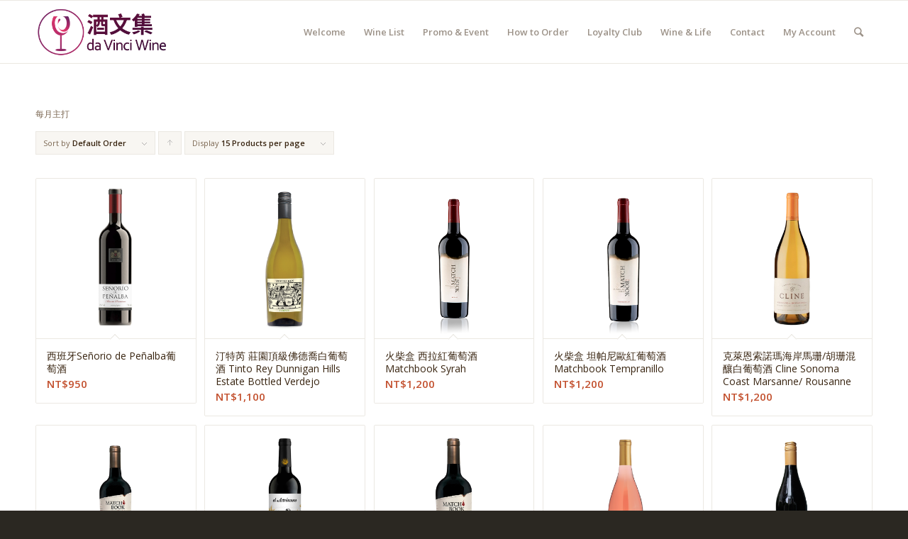

--- FILE ---
content_type: text/html; charset=UTF-8
request_url: http://davincwine.com/product-category/promo-of-month/
body_size: 11747
content:
<!DOCTYPE html>
<html lang="zh-TW" class="html_stretched responsive av-preloader-disabled av-default-lightbox  html_header_top html_logo_left html_main_nav_header html_menu_right html_slim html_header_sticky html_header_shrinking html_mobile_menu_phone html_header_searchicon html_content_align_center html_header_unstick_top_disabled html_header_stretch_disabled html_av-submenu-hidden html_av-submenu-display-click html_av-overlay-side html_av-overlay-side-classic html_av-submenu-noclone html_entry_id_2765 av-no-preview html_text_menu_active ">
<head>
<meta charset="UTF-8" />
<meta name="robots" content="noindex, follow" />


<!-- mobile setting -->
<meta name="viewport" content="width=device-width, initial-scale=1, maximum-scale=1">

<!-- Scripts/CSS and wp_head hook -->
<title>Promo of month | 酒文集-</title>

<!-- All in One SEO Pack 2.4.5.1 by Michael Torbert of Semper Fi Web Design[781,815] -->
<meta name="description"  content="每月主打" />

<meta name="keywords"  content="tinto,matchbook,tempranillo,tannat,verdejo,dunnigan hills,estate bottled,red blend" />

<link rel="canonical" href="http://davincwine.com/product-category/promo-of-month/" />
<!-- /all in one seo pack -->
<link rel='dns-prefetch' href='//s.w.org' />
<link rel="alternate" type="application/rss+xml" title="訂閱《酒文集-》&raquo; 資訊提供" href="http://davincwine.com/feed/" />
<link rel="alternate" type="application/rss+xml" title="訂閱《酒文集-》&raquo; 留言的資訊提供" href="http://davincwine.com/comments/feed/" />
<link rel="alternate" type="application/rss+xml" title="訂閱《酒文集-》&raquo; 分類〈Promo of month〉的資訊提供" href="http://davincwine.com/product-category/promo-of-month/feed/" />

<!-- google webfont font replacement -->
<link rel='stylesheet' id='avia-google-webfont' href='//fonts.googleapis.com/css?family=Open+Sans:400,600' type='text/css' media='all'/> 
		<script type="text/javascript">
			window._wpemojiSettings = {"baseUrl":"https:\/\/s.w.org\/images\/core\/emoji\/11\/72x72\/","ext":".png","svgUrl":"https:\/\/s.w.org\/images\/core\/emoji\/11\/svg\/","svgExt":".svg","source":{"concatemoji":"http:\/\/davincwine.com\/wp-includes\/js\/wp-emoji-release.min.js?ver=4.9.26"}};
			!function(e,a,t){var n,r,o,i=a.createElement("canvas"),p=i.getContext&&i.getContext("2d");function s(e,t){var a=String.fromCharCode;p.clearRect(0,0,i.width,i.height),p.fillText(a.apply(this,e),0,0);e=i.toDataURL();return p.clearRect(0,0,i.width,i.height),p.fillText(a.apply(this,t),0,0),e===i.toDataURL()}function c(e){var t=a.createElement("script");t.src=e,t.defer=t.type="text/javascript",a.getElementsByTagName("head")[0].appendChild(t)}for(o=Array("flag","emoji"),t.supports={everything:!0,everythingExceptFlag:!0},r=0;r<o.length;r++)t.supports[o[r]]=function(e){if(!p||!p.fillText)return!1;switch(p.textBaseline="top",p.font="600 32px Arial",e){case"flag":return s([55356,56826,55356,56819],[55356,56826,8203,55356,56819])?!1:!s([55356,57332,56128,56423,56128,56418,56128,56421,56128,56430,56128,56423,56128,56447],[55356,57332,8203,56128,56423,8203,56128,56418,8203,56128,56421,8203,56128,56430,8203,56128,56423,8203,56128,56447]);case"emoji":return!s([55358,56760,9792,65039],[55358,56760,8203,9792,65039])}return!1}(o[r]),t.supports.everything=t.supports.everything&&t.supports[o[r]],"flag"!==o[r]&&(t.supports.everythingExceptFlag=t.supports.everythingExceptFlag&&t.supports[o[r]]);t.supports.everythingExceptFlag=t.supports.everythingExceptFlag&&!t.supports.flag,t.DOMReady=!1,t.readyCallback=function(){t.DOMReady=!0},t.supports.everything||(n=function(){t.readyCallback()},a.addEventListener?(a.addEventListener("DOMContentLoaded",n,!1),e.addEventListener("load",n,!1)):(e.attachEvent("onload",n),a.attachEvent("onreadystatechange",function(){"complete"===a.readyState&&t.readyCallback()})),(n=t.source||{}).concatemoji?c(n.concatemoji):n.wpemoji&&n.twemoji&&(c(n.twemoji),c(n.wpemoji)))}(window,document,window._wpemojiSettings);
		</script>
		<style type="text/css">
img.wp-smiley,
img.emoji {
	display: inline !important;
	border: none !important;
	box-shadow: none !important;
	height: 1em !important;
	width: 1em !important;
	margin: 0 .07em !important;
	vertical-align: -0.1em !important;
	background: none !important;
	padding: 0 !important;
}
</style>
<link rel='stylesheet' id='avia-woocommerce-css-css'  href='http://davincwine.com/wp-content/themes/enfold/config-woocommerce/woocommerce-mod.css?ver=4.9.26' type='text/css' media='all' />
<link rel='stylesheet' id='mediaelement-css'  href='http://davincwine.com/wp-includes/js/mediaelement/mediaelementplayer-legacy.min.css?ver=4.2.6-78496d1' type='text/css' media='all' />
<link rel='stylesheet' id='wp-mediaelement-css'  href='http://davincwine.com/wp-includes/js/mediaelement/wp-mediaelement.min.css?ver=4.9.26' type='text/css' media='all' />
<link rel='stylesheet' id='avia-grid-css'  href='http://davincwine.com/wp-content/themes/enfold/css/grid.css?ver=4.2.2' type='text/css' media='all' />
<link rel='stylesheet' id='avia-base-css'  href='http://davincwine.com/wp-content/themes/enfold/css/base.css?ver=4.2.2' type='text/css' media='all' />
<link rel='stylesheet' id='avia-layout-css'  href='http://davincwine.com/wp-content/themes/enfold/css/layout.css?ver=4.2.2' type='text/css' media='all' />
<link rel='stylesheet' id='avia-scs-css'  href='http://davincwine.com/wp-content/themes/enfold/css/shortcodes.css?ver=4.2.2' type='text/css' media='all' />
<link rel='stylesheet' id='avia-popup-css-css'  href='http://davincwine.com/wp-content/themes/enfold/js/aviapopup/magnific-popup.css?ver=4.2.2' type='text/css' media='screen' />
<link rel='stylesheet' id='avia-print-css'  href='http://davincwine.com/wp-content/themes/enfold/css/print.css?ver=4.2.2' type='text/css' media='print' />
<link rel='stylesheet' id='avia-dynamic-css'  href='http://davincwine.com/wp-content/uploads/dynamic_avia/enfold.css?ver=6478c4f54bbb2' type='text/css' media='all' />
<link rel='stylesheet' id='avia-custom-css'  href='http://davincwine.com/wp-content/themes/enfold/css/custom.css?ver=4.2.2' type='text/css' media='all' />
<script type='text/javascript' src='http://davincwine.com/wp-includes/js/jquery/jquery.js?ver=1.12.4'></script>
<script type='text/javascript' src='http://davincwine.com/wp-includes/js/jquery/jquery-migrate.min.js?ver=1.4.1'></script>
<script type='text/javascript' src='http://davincwine.com/wp-content/themes/enfold/js/avia-compat.js?ver=4.2.2'></script>
<script type='text/javascript'>
var mejsL10n = {"language":"zh","strings":{"mejs.install-flash":"\u76ee\u524d\u4f7f\u7528\u7684\u700f\u89bd\u5668\u5c1a\u672a\u555f\u7528\u6216\u5b89\u88dd Flash Player\u3002\u8acb\u70ba\u700f\u89bd\u5668\u555f\u7528 Flash Player \u6216\u5f9e https:\/\/get.adobe.com\/flashplayer\/ \u4e0b\u8f09\u6700\u65b0\u7248\u672c\u3002","mejs.fullscreen-off":"\u95dc\u9589\u5168\u87a2\u5e55","mejs.fullscreen-on":"\u958b\u555f\u5168\u87a2\u5e55","mejs.download-video":"\u4e0b\u8f09\u8996\u8a0a","mejs.fullscreen":"\u5168\u87a2\u5e55","mejs.time-jump-forward":["\u5411\u524d 1 \u79d2","\u5411\u524d %1 \u79d2"],"mejs.loop":"\u958b\u555f\/\u95dc\u9589\u5faa\u74b0\u64ad\u653e","mejs.play":"\u64ad\u653e","mejs.pause":"\u66ab\u505c","mejs.close":"\u95dc\u9589","mejs.time-slider":"\u6642\u9593\u6ed1\u687f","mejs.time-help-text":"\u4f7f\u7528\u5411\u5de6\/\u5411\u53f3\u9375\u5012\u8f49\/\u5feb\u8f49 1 \u79d2\uff0c\u5411\u4e0a\/\u5411\u4e0b\u9375\u5012\u8f49\/\u5feb\u8f49 10 \u79d2\u3002","mejs.time-skip-back":["\u5012\u8f49 1 \u79d2","\u5012\u8f49 %1 \u79d2"],"mejs.captions-subtitles":"\u7121\u969c\u7919\u5b57\u5e55\/\u5c0d\u767d\u5b57\u5e55","mejs.captions-chapters":"\u7ae0\u7bc0","mejs.none":"\u7121","mejs.mute-toggle":"\u958b\u555f\/\u95dc\u9589\u975c\u97f3","mejs.volume-help-text":"\u4f7f\u7528\u5411\u4e0a\/\u5411\u4e0b\u9375\u4ee5\u63d0\u9ad8\u6216\u964d\u4f4e\u97f3\u91cf\u3002","mejs.unmute":"\u53d6\u6d88\u975c\u97f3","mejs.mute":"\u975c\u97f3","mejs.volume-slider":"\u97f3\u91cf\u6ed1\u687f","mejs.video-player":"\u8996\u8a0a\u64ad\u653e\u5668","mejs.audio-player":"\u97f3\u8a0a\u64ad\u653e\u5668","mejs.ad-skip":"\u7565\u904e\u5ee3\u544a","mejs.ad-skip-info":["\u5feb\u8f49 1 \u79d2","\u5feb\u8f49 %1 \u79d2"],"mejs.source-chooser":"\u4f86\u6e90\u9078\u64c7\u5668","mejs.stop":"\u505c\u6b62","mejs.speed-rate":"\u901f\u7387","mejs.live-broadcast":"\u76f4\u64ad","mejs.afrikaans":"\u5357\u975e\u8377\u862d\u6587","mejs.albanian":"\u963f\u723e\u5df4\u5c3c\u4e9e\u6587","mejs.arabic":"\u963f\u62c9\u4f2f\u6587","mejs.belarusian":"\u767d\u7f85\u65af\u6587","mejs.bulgarian":"\u4fdd\u52a0\u5229\u4e9e\u6587","mejs.catalan":"\u52a0\u6cf0\u7f85\u5c3c\u4e9e\u6587","mejs.chinese":"\u4e2d\u6587","mejs.chinese-simplified":"\u7c21\u9ad4\u4e2d\u6587","mejs.chinese-traditional":"\u7e41\u9ad4\u4e2d\u6587","mejs.croatian":"\u514b\u7f85\u57c3\u897f\u4e9e\u6587","mejs.czech":"\u6377\u514b\u6587","mejs.danish":"\u4e39\u9ea5\u6587","mejs.dutch":"\u8377\u862d\u6587","mejs.english":"\u82f1\u6587","mejs.estonian":"\u611b\u6c99\u5c3c\u4e9e\u6587","mejs.filipino":"\u83f2\u5f8b\u8cd3\u6587","mejs.finnish":"\u82ac\u862d\u6587","mejs.french":"\u6cd5\u6587","mejs.galician":"\u52a0\u91cc\u897f\u4e9e\u6587","mejs.german":"\u5fb7\u6587","mejs.greek":"\u5e0c\u81d8\u6587","mejs.haitian-creole":"\u6d77\u5730\u514b\u91cc\u5967\u6587","mejs.hebrew":"\u5e0c\u4f2f\u4f86\u6587","mejs.hindi":"\u5370\u5ea6\u6587","mejs.hungarian":"\u5308\u7259\u5229\u6587","mejs.icelandic":"\u51b0\u5cf6\u6587","mejs.indonesian":"\u5370\u5c3c\u6587","mejs.irish":"\u611b\u723e\u862d\u6587","mejs.italian":"\u7fa9\u5927\u5229\u6587","mejs.japanese":"\u65e5\u6587","mejs.korean":"\u97d3\u6587","mejs.latvian":"\u62c9\u812b\u7dad\u4e9e\u6587","mejs.lithuanian":"\u7acb\u9676\u5b9b\u6587","mejs.macedonian":"\u99ac\u5176\u9813\u6587","mejs.malay":"\u99ac\u4f86\u6587","mejs.maltese":"\u99ac\u723e\u4ed6\u6587","mejs.norwegian":"\u632a\u5a01\u6587","mejs.persian":"\u6ce2\u65af\u6587","mejs.polish":"\u6ce2\u862d\u6587","mejs.portuguese":"\u8461\u8404\u7259\u6587","mejs.romanian":"\u7f85\u99ac\u5c3c\u4e9e\u6587","mejs.russian":"\u4fc4\u6587","mejs.serbian":"\u585e\u723e\u7dad\u4e9e\u6587","mejs.slovak":"\u65af\u6d1b\u4f10\u514b\u6587","mejs.slovenian":"\u65af\u6d1b\u7dad\u5c3c\u4e9e\u6587","mejs.spanish":"\u897f\u73ed\u7259\u6587","mejs.swahili":"\u65af\u74e6\u5e0c\u91cc\u6587","mejs.swedish":"\u745e\u5178\u6587","mejs.tagalog":"\u5854\u52a0\u62c9\u65cf\u6587","mejs.thai":"\u6cf0\u6587","mejs.turkish":"\u571f\u8033\u5176\u6587","mejs.ukrainian":"\u70cf\u514b\u862d\u6587","mejs.vietnamese":"\u8d8a\u5357\u6587","mejs.welsh":"\u5a01\u723e\u65af\u6587","mejs.yiddish":"\u610f\u7b2c\u7dd2\u6587"}};
</script>
<script type='text/javascript' src='http://davincwine.com/wp-includes/js/mediaelement/mediaelement-and-player.min.js?ver=4.2.6-78496d1'></script>
<script type='text/javascript' src='http://davincwine.com/wp-includes/js/mediaelement/mediaelement-migrate.min.js?ver=4.9.26'></script>
<script type='text/javascript'>
/* <![CDATA[ */
var _wpmejsSettings = {"pluginPath":"\/wp-includes\/js\/mediaelement\/","classPrefix":"mejs-","stretching":"responsive"};
/* ]]> */
</script>
<link rel='https://api.w.org/' href='http://davincwine.com/wp-json/' />
<link rel="EditURI" type="application/rsd+xml" title="RSD" href="http://davincwine.com/xmlrpc.php?rsd" />
<link rel="wlwmanifest" type="application/wlwmanifest+xml" href="http://davincwine.com/wp-includes/wlwmanifest.xml" /> 
<meta name="generator" content="WordPress 4.9.26" />
<meta name="generator" content="WooCommerce 3.2.6" />
<link rel="profile" href="http://gmpg.org/xfn/11" />
<link rel="alternate" type="application/rss+xml" title="酒文集- RSS2 Feed" href="http://davincwine.com/feed/" />
<link rel="pingback" href="http://davincwine.com/xmlrpc.php" />
<!--[if lt IE 9]><script src="http://davincwine.com/wp-content/themes/enfold/js/html5shiv.js"></script><![endif]-->
<link rel="icon" href="http://davincwine.com/wp-content/uploads/2018/02/28308986_1722037717849088_1832505016_n.png" type="image/png">
	<noscript><style>.woocommerce-product-gallery{ opacity: 1 !important; }</style></noscript>
			<style type="text/css">.recentcomments a{display:inline !important;padding:0 !important;margin:0 !important;}</style>
		

<!--
Debugging Info for Theme support: 

Theme: Enfold
Version: 4.2.2
Installed: enfold
AviaFramework Version: 4.6
AviaBuilder Version: 0.9.5
ML:512-PU:48-PLA:6
WP:4.9.26
Updates: disabled
-->

<style type='text/css'>
@font-face {font-family: 'entypo-fontello'; font-weight: normal; font-style: normal;
src: url('http://davincwine.com/wp-content/themes/enfold/config-templatebuilder/avia-template-builder/assets/fonts/entypo-fontello.eot?v=3');
src: url('http://davincwine.com/wp-content/themes/enfold/config-templatebuilder/avia-template-builder/assets/fonts/entypo-fontello.eot?v=3#iefix') format('embedded-opentype'), 
url('http://davincwine.com/wp-content/themes/enfold/config-templatebuilder/avia-template-builder/assets/fonts/entypo-fontello.woff?v=3') format('woff'), 
url('http://davincwine.com/wp-content/themes/enfold/config-templatebuilder/avia-template-builder/assets/fonts/entypo-fontello.ttf?v=3') format('truetype'), 
url('http://davincwine.com/wp-content/themes/enfold/config-templatebuilder/avia-template-builder/assets/fonts/entypo-fontello.svg?v=3#entypo-fontello') format('svg');
} #top .avia-font-entypo-fontello, body .avia-font-entypo-fontello, html body [data-av_iconfont='entypo-fontello']:before{ font-family: 'entypo-fontello'; }
</style>
</head>




<body id="top" class="archive tax-product_cat term-promo-of-month term-78 stretched open_sans  woocommerce woocommerce-page" itemscope="itemscope" itemtype="https://schema.org/WebPage" >

	
	<div id='wrap_all'>

	
<header id='header' class='all_colors header_color light_bg_color  av_header_top av_logo_left av_main_nav_header av_menu_right av_slim av_header_sticky av_header_shrinking av_header_stretch_disabled av_mobile_menu_phone av_header_searchicon av_header_unstick_top_disabled av_bottom_nav_disabled  av_alternate_logo_active av_header_border_disabled'  role="banner" itemscope="itemscope" itemtype="https://schema.org/WPHeader" >

		<div  id='header_main' class='container_wrap container_wrap_logo'>
	
        <ul  class = 'menu-item cart_dropdown ' data-success='was added to the cart'><li class='cart_dropdown_first'><a class='cart_dropdown_link' href='http://davincwine.com/cart/'><span aria-hidden='true' data-av_icon='' data-av_iconfont='entypo-fontello'></span><span class='av-cart-counter'>0</span><span class='avia_hidden_link_text'>Shopping Cart</span></a><!--<span class='cart_subtotal'><span class="woocommerce-Price-amount amount"><span class="woocommerce-Price-currencySymbol">&#78;&#84;&#36;</span>0</span></span>--><div class='dropdown_widget dropdown_widget_cart'><div class='avia-arrow'></div><div class="widget_shopping_cart_content"></div></div></li></ul><div class='container av-logo-container'><div class='inner-container'><span class='logo'><a href='http://davincwine.com/'><img height='100' width='300' src='http://davincwine.com/wp-content/uploads/2021/09/logo_web.png' alt='酒文集-' /></a></span><nav class='main_menu' data-selectname='Select a page'  role="navigation" itemscope="itemscope" itemtype="https://schema.org/SiteNavigationElement" ><div class="avia-menu av-main-nav-wrap"><ul id="avia-menu" class="menu av-main-nav"><li id="menu-item-365" class="menu-item menu-item-type-post_type menu-item-object-page menu-item-home menu-item-top-level menu-item-top-level-1"><a href="http://davincwine.com/" itemprop="url"><span class="avia-bullet"></span><span class="avia-menu-text">Welcome</span><span class="avia-menu-fx"><span class="avia-arrow-wrap"><span class="avia-arrow"></span></span></span></a></li>
<li id="menu-item-558" class="menu-item menu-item-type-post_type menu-item-object-page menu-item-has-children menu-item-top-level menu-item-top-level-2"><a href="http://davincwine.com/winelist/" itemprop="url"><span class="avia-bullet"></span><span class="avia-menu-text">Wine List</span><span class="avia-menu-fx"><span class="avia-arrow-wrap"><span class="avia-arrow"></span></span></span></a>


<ul class="sub-menu">
	<li id="menu-item-428" class="menu-item menu-item-type-post_type menu-item-object-page"><a href="http://davincwine.com/redwine/" itemprop="url"><span class="avia-bullet"></span><span class="avia-menu-text">Red Wine</span></a></li>
	<li id="menu-item-465" class="menu-item menu-item-type-post_type menu-item-object-page"><a href="http://davincwine.com/white-wine/" itemprop="url"><span class="avia-bullet"></span><span class="avia-menu-text">White Wine</span></a></li>
	<li id="menu-item-1037" class="menu-item menu-item-type-post_type menu-item-object-page"><a href="http://davincwine.com/champagne/" itemprop="url"><span class="avia-bullet"></span><span class="avia-menu-text">Champagne &#038; Sparkling</span></a></li>
</ul>
</li>
<li id="menu-item-368" class="menu-item menu-item-type-post_type menu-item-object-page menu-item-top-level menu-item-top-level-3"><a href="http://davincwine.com/event/" itemprop="url"><span class="avia-bullet"></span><span class="avia-menu-text">Promo &#038; Event</span><span class="avia-menu-fx"><span class="avia-arrow-wrap"><span class="avia-arrow"></span></span></span></a></li>
<li id="menu-item-366" class="menu-item menu-item-type-post_type menu-item-object-page menu-item-top-level menu-item-top-level-4"><a href="http://davincwine.com/how/" itemprop="url"><span class="avia-bullet"></span><span class="avia-menu-text">How to Order</span><span class="avia-menu-fx"><span class="avia-arrow-wrap"><span class="avia-arrow"></span></span></span></a></li>
<li id="menu-item-2932" class="menu-item menu-item-type-post_type menu-item-object-page menu-item-top-level menu-item-top-level-5"><a href="http://davincwine.com/loyalty-club/" itemprop="url"><span class="avia-bullet"></span><span class="avia-menu-text">Loyalty Club</span><span class="avia-menu-fx"><span class="avia-arrow-wrap"><span class="avia-arrow"></span></span></span></a></li>
<li id="menu-item-833" class="menu-item menu-item-type-post_type menu-item-object-page menu-item-top-level menu-item-top-level-6"><a href="http://davincwine.com/wineandlife/" itemprop="url"><span class="avia-bullet"></span><span class="avia-menu-text">Wine &#038; Life</span><span class="avia-menu-fx"><span class="avia-arrow-wrap"><span class="avia-arrow"></span></span></span></a></li>
<li id="menu-item-361" class="menu-item menu-item-type-post_type menu-item-object-page menu-item-top-level menu-item-top-level-7"><a href="http://davincwine.com/contact/" itemprop="url"><span class="avia-bullet"></span><span class="avia-menu-text">Contact</span><span class="avia-menu-fx"><span class="avia-arrow-wrap"><span class="avia-arrow"></span></span></span></a></li>
<li id="menu-item-380" class="menu-item menu-item-type-post_type menu-item-object-page menu-item-top-level menu-item-top-level-8"><a href="http://davincwine.com/my-account/" itemprop="url"><span class="avia-bullet"></span><span class="avia-menu-text">My Account</span><span class="avia-menu-fx"><span class="avia-arrow-wrap"><span class="avia-arrow"></span></span></span></a></li>
<li id="menu-item-search" class="noMobile menu-item menu-item-search-dropdown menu-item-avia-special">
							<a href="?s=" data-avia-search-tooltip="

&lt;form action=&quot;http://davincwine.com/&quot; id=&quot;searchform&quot; method=&quot;get&quot; class=&quot;&quot;&gt;
	&lt;div&gt;
		&lt;input type=&quot;submit&quot; value=&quot;&quot; id=&quot;searchsubmit&quot; class=&quot;button avia-font-entypo-fontello&quot; /&gt;
		&lt;input type=&quot;text&quot; id=&quot;s&quot; name=&quot;s&quot; value=&quot;&quot; placeholder='Search' /&gt;
			&lt;/div&gt;
&lt;/form&gt;" aria-hidden='true' data-av_icon='' data-av_iconfont='entypo-fontello'><span class="avia_hidden_link_text">Search</span></a>
	        		   </li><li class="av-burger-menu-main menu-item-avia-special ">
	        			<a href="#">
							<span class="av-hamburger av-hamburger--spin av-js-hamburger">
					        <span class="av-hamburger-box">
						          <span class="av-hamburger-inner"></span>
						          <strong>Menu</strong>
					        </span>
							</span>
						</a>
	        		   </li></ul></div></nav></div> </div> 
		<!-- end container_wrap-->
		</div>
		
		<div class='header_bg'></div>

<!-- end header -->
</header>
		
	<div id='main' class='all_colors' data-scroll-offset='88'>

	
	<div class='container_wrap container_wrap_first main_color fullsize template-shop shop_columns_5'><div class='container'>
    <header class="woocommerce-products-header">

		
			<h1 class="woocommerce-products-header__title page-title">Promo of month</h1>

		
		
    </header>

		
			<main class='template-shop content av-content-full alpha units'  role="main" itemprop="mainContentOfPage" itemscope="itemscope" itemtype="https://schema.org/SomeProducts" ><div class='entry-content-wrapper'><div class="term-description"><p>每月主打</p>
</div><div class='product-sorting'>    <ul class='sort-param sort-param-order'>    	<li><span class='currently-selected'>Sort by <strong>Default Order</strong></span>    	<ul>    	<li class='current-param'><a href='?product_order=default' rel="nofollow">	<span class='avia-bullet'></span>Default Order</a></li>    	<li><a href='?product_order=title' rel="nofollow">	<span class='avia-bullet'></span>Name</a></li>    	<li><a href='?product_order=price' rel="nofollow">	<span class='avia-bullet'></span>Price</a></li>    	<li><a href='?product_order=date' rel="nofollow">	<span class='avia-bullet'></span>Date</a></li>    	<li><a href='?product_order=popularity' rel="nofollow">	<span class='avia-bullet'></span>Popularity</a></li>    	</ul>    	</li>    </ul>    <ul class='sort-param sort-param-sort'>    	<li>    		<a title='Click to order products descending' class='sort-param-desc' href='?product_sort=desc' rel="nofollow">Click to order products ascending</a>    	</li>    </ul>    <ul class='sort-param sort-param-count'>    	<li><span class='currently-selected'>Display <strong>15 Products per page</strong></span>    	<ul>    	<li class='current-param'>  <a href='?paged=1&product_count=15' rel="nofollow">		<span class='avia-bullet'></span>15 Products per page</a></li>    	<li><a href='?paged=1&product_count=30' rel="nofollow">	<span class='avia-bullet'></span>30 Products per page</a></li>    	<li><a href='?paged=1&product_count=45' rel="nofollow">	<span class='avia-bullet'></span>45 Products per page</a></li>    	</ul>    	</li>	</ul></div>
			<ul class="products">

				
				
					
					<li class="post-2765 product type-product status-publish has-post-thumbnail product_cat-promo-of-month product_cat-red-wine product_cat-spanish first instock shipping-taxable purchasable product-type-simple">
	<div class='inner_product main_color wrapped_style noLightbox  av-product-class-no_button'><a href="http://davincwine.com/product/%e8%a5%bf%e7%8f%ad%e7%89%99senorio-de-penalba%e8%91%a1%e8%90%84%e9%85%92/" class="woocommerce-LoopProduct-link woocommerce-loop-product__link"><div class='thumbnail_container'><img width="800" height="800" src="http://davincwine.com/wp-content/uploads/2021/02/Senorio-de-Penalba2.jpg" class="attachment-shop_catalog size-shop_catalog wp-post-image" alt="" srcset="http://davincwine.com/wp-content/uploads/2021/02/Senorio-de-Penalba2.jpg 800w, http://davincwine.com/wp-content/uploads/2021/02/Senorio-de-Penalba2-500x500.jpg 500w, http://davincwine.com/wp-content/uploads/2021/02/Senorio-de-Penalba2-768x768.jpg 768w, http://davincwine.com/wp-content/uploads/2021/02/Senorio-de-Penalba2-36x36.jpg 36w, http://davincwine.com/wp-content/uploads/2021/02/Senorio-de-Penalba2-180x180.jpg 180w, http://davincwine.com/wp-content/uploads/2021/02/Senorio-de-Penalba2-705x705.jpg 705w" sizes="(max-width: 800px) 100vw, 800px" /><span class='cart-loading'></span></div><div class='inner_product_header'><div class='avia-arrow'></div><div class='inner_product_header_table'><div class='inner_product_header_cell'><h2 class="woocommerce-loop-product__title">西班牙Señorio de Peñalba葡萄酒</h2>
	<span class="price"><span class="woocommerce-Price-amount amount"><span class="woocommerce-Price-currencySymbol">&#78;&#84;&#36;</span>950</span></span>
</div></div></div></a></div></li>

				
					
					<li class="post-1088 product type-product status-publish has-post-thumbnail product_cat-promo-of-month product_cat-verdejo  instock shipping-taxable purchasable product-type-simple">
	<div class='inner_product main_color wrapped_style noLightbox  av-product-class-no_button'><a href="http://davincwine.com/product/%e9%a0%82%e7%b4%9a%e6%8f%90%e8%ab%be%e8%8e%8a%e5%9c%92%e4%bd%9b%e5%be%b7%e5%96%ac%e7%b2%89%e7%b4%85%e8%91%a1%e8%90%84%e9%85%92/" class="woocommerce-LoopProduct-link woocommerce-loop-product__link"><div class='thumbnail_container'><img width="800" height="800" src="http://davincwine.com/wp-content/uploads/2018/06/verdejo800.jpg" class="attachment-shop_catalog size-shop_catalog wp-post-image" alt="" srcset="http://davincwine.com/wp-content/uploads/2018/06/verdejo800.jpg 800w, http://davincwine.com/wp-content/uploads/2018/06/verdejo800-500x500.jpg 500w, http://davincwine.com/wp-content/uploads/2018/06/verdejo800-768x768.jpg 768w, http://davincwine.com/wp-content/uploads/2018/06/verdejo800-36x36.jpg 36w, http://davincwine.com/wp-content/uploads/2018/06/verdejo800-180x180.jpg 180w, http://davincwine.com/wp-content/uploads/2018/06/verdejo800-705x705.jpg 705w" sizes="(max-width: 800px) 100vw, 800px" /><span class='cart-loading'></span></div><div class='inner_product_header'><div class='avia-arrow'></div><div class='inner_product_header_table'><div class='inner_product_header_cell'><h2 class="woocommerce-loop-product__title">汀特芮 莊園頂級佛德喬白葡萄酒 Tinto Rey Dunnigan Hills Estate Bottled Verdejo</h2>
	<span class="price"><span class="woocommerce-Price-amount amount"><span class="woocommerce-Price-currencySymbol">&#78;&#84;&#36;</span>1,100</span></span>
</div></div></div></a></div></li>

				
					
					<li class="post-1459 product type-product status-publish has-post-thumbnail product_cat-promo-of-month product_cat-match-book product_cat-petite-sirah  instock shipping-taxable purchasable product-type-simple">
	<div class='inner_product main_color wrapped_style noLightbox  av-product-class-no_button'><a href="http://davincwine.com/product/%e7%81%ab%e6%9f%b4%e7%9b%92-%e8%a5%bf%e6%8b%89%e7%b4%85%e8%91%a1%e8%90%84%e9%85%92/" class="woocommerce-LoopProduct-link woocommerce-loop-product__link"><div class='thumbnail_container'><img width="800" height="800" src="http://davincwine.com/wp-content/uploads/2018/10/WeChat-圖片_20190515093238.jpg" class="attachment-shop_catalog size-shop_catalog wp-post-image" alt="" srcset="http://davincwine.com/wp-content/uploads/2018/10/WeChat-圖片_20190515093238.jpg 800w, http://davincwine.com/wp-content/uploads/2018/10/WeChat-圖片_20190515093238-500x500.jpg 500w, http://davincwine.com/wp-content/uploads/2018/10/WeChat-圖片_20190515093238-768x768.jpg 768w, http://davincwine.com/wp-content/uploads/2018/10/WeChat-圖片_20190515093238-36x36.jpg 36w, http://davincwine.com/wp-content/uploads/2018/10/WeChat-圖片_20190515093238-180x180.jpg 180w, http://davincwine.com/wp-content/uploads/2018/10/WeChat-圖片_20190515093238-705x705.jpg 705w" sizes="(max-width: 800px) 100vw, 800px" /><span class='cart-loading'></span></div><div class='inner_product_header'><div class='avia-arrow'></div><div class='inner_product_header_table'><div class='inner_product_header_cell'><h2 class="woocommerce-loop-product__title">火柴盒 西拉紅葡萄酒 Matchbook Syrah</h2>
	<span class="price"><span class="woocommerce-Price-amount amount"><span class="woocommerce-Price-currencySymbol">&#78;&#84;&#36;</span>1,200</span></span>
</div></div></div></a></div></li>

				
					
					<li class="post-1961 product type-product status-publish has-post-thumbnail product_cat-promo-of-month product_cat-match-book product_cat-graciano product_cat-petit-verdot product_cat-tannat product_cat-tempranillo  instock shipping-taxable purchasable product-type-simple">
	<div class='inner_product main_color wrapped_style noLightbox  av-product-class-no_button'><a href="http://davincwine.com/product/%e7%81%ab%e6%9f%b4%e7%9b%92-%e5%9d%a6%e5%b8%95%e5%b0%bc%e6%ad%90%e7%b4%85%e8%91%a1%e8%90%84%e9%85%92-2/" class="woocommerce-LoopProduct-link woocommerce-loop-product__link"><div class='thumbnail_container'><img width="800" height="800" src="http://davincwine.com/wp-content/uploads/2019/05/WeChat-圖片_20190515093254.jpg" class="attachment-shop_catalog size-shop_catalog wp-post-image" alt="" srcset="http://davincwine.com/wp-content/uploads/2019/05/WeChat-圖片_20190515093254.jpg 800w, http://davincwine.com/wp-content/uploads/2019/05/WeChat-圖片_20190515093254-500x500.jpg 500w, http://davincwine.com/wp-content/uploads/2019/05/WeChat-圖片_20190515093254-768x768.jpg 768w, http://davincwine.com/wp-content/uploads/2019/05/WeChat-圖片_20190515093254-36x36.jpg 36w, http://davincwine.com/wp-content/uploads/2019/05/WeChat-圖片_20190515093254-180x180.jpg 180w, http://davincwine.com/wp-content/uploads/2019/05/WeChat-圖片_20190515093254-705x705.jpg 705w" sizes="(max-width: 800px) 100vw, 800px" /><span class='cart-loading'></span></div><div class='inner_product_header'><div class='avia-arrow'></div><div class='inner_product_header_table'><div class='inner_product_header_cell'><h2 class="woocommerce-loop-product__title">火柴盒 坦帕尼歐紅葡萄酒 Matchbook Tempranillo</h2>
	<span class="price"><span class="woocommerce-Price-amount amount"><span class="woocommerce-Price-currencySymbol">&#78;&#84;&#36;</span>1,200</span></span>
</div></div></div></a></div></li>

				
					
					<li class="post-631 product type-product status-publish has-post-thumbnail product_cat-marsanne-rousanne product_cat-promo-of-month product_cat-cline-family-cellars product_cat-white-wine last instock shipping-taxable purchasable product-type-simple">
	<div class='inner_product main_color wrapped_style noLightbox  av-product-class-no_button'><a href="http://davincwine.com/product/%e7%b4%a2%e8%ab%be%e7%91%aa%e6%b5%b7%e5%b2%b8%e9%a6%ac%e7%8f%8a-%e8%83%a1%e7%8f%8a%e6%b7%b7%e9%87%80%e7%99%bd%e8%91%a1%e8%90%84%e9%85%92-sonoma-coast-marsanne-rousanne/" class="woocommerce-LoopProduct-link woocommerce-loop-product__link"><div class='thumbnail_container'><img width="800" height="800" src="http://davincwine.com/wp-content/uploads/2018/02/Sonoma-Coast-Marsanne-Rousanne.jpg" class="attachment-shop_catalog size-shop_catalog wp-post-image" alt="" srcset="http://davincwine.com/wp-content/uploads/2018/02/Sonoma-Coast-Marsanne-Rousanne.jpg 800w, http://davincwine.com/wp-content/uploads/2018/02/Sonoma-Coast-Marsanne-Rousanne-500x500.jpg 500w, http://davincwine.com/wp-content/uploads/2018/02/Sonoma-Coast-Marsanne-Rousanne-768x768.jpg 768w, http://davincwine.com/wp-content/uploads/2018/02/Sonoma-Coast-Marsanne-Rousanne-36x36.jpg 36w, http://davincwine.com/wp-content/uploads/2018/02/Sonoma-Coast-Marsanne-Rousanne-180x180.jpg 180w, http://davincwine.com/wp-content/uploads/2018/02/Sonoma-Coast-Marsanne-Rousanne-705x705.jpg 705w" sizes="(max-width: 800px) 100vw, 800px" /><span class='cart-loading'></span></div><div class='inner_product_header'><div class='avia-arrow'></div><div class='inner_product_header_table'><div class='inner_product_header_cell'><h2 class="woocommerce-loop-product__title">克萊恩索諾瑪海岸馬珊/胡珊混釀白葡萄酒 Cline Sonoma Coast Marsanne/ Rousanne</h2>
	<span class="price"><span class="woocommerce-Price-amount amount"><span class="woocommerce-Price-currencySymbol">&#78;&#84;&#36;</span>1,200</span></span>
</div></div></div></a></div></li>

				
					
					<li class="post-1966 product type-product status-publish has-post-thumbnail product_cat-promo-of-month product_cat-match-book product_cat-petit-verdot product_cat-malbec first instock shipping-taxable purchasable product-type-simple">
	<div class='inner_product main_color wrapped_style noLightbox  av-product-class-no_button'><a href="http://davincwine.com/product/%e7%81%ab%e6%9f%b4%e7%9b%92-%e5%b0%8f%e7%b6%ad%e5%a4%9a%e7%b4%85%e8%91%a1%e8%90%84%e9%85%92/" class="woocommerce-LoopProduct-link woocommerce-loop-product__link"><div class='thumbnail_container'><img width="800" height="800" src="http://davincwine.com/wp-content/uploads/2019/05/WeChat-圖片_20190515093242.jpg" class="attachment-shop_catalog size-shop_catalog wp-post-image" alt="" srcset="http://davincwine.com/wp-content/uploads/2019/05/WeChat-圖片_20190515093242.jpg 800w, http://davincwine.com/wp-content/uploads/2019/05/WeChat-圖片_20190515093242-500x500.jpg 500w, http://davincwine.com/wp-content/uploads/2019/05/WeChat-圖片_20190515093242-768x768.jpg 768w, http://davincwine.com/wp-content/uploads/2019/05/WeChat-圖片_20190515093242-36x36.jpg 36w, http://davincwine.com/wp-content/uploads/2019/05/WeChat-圖片_20190515093242-180x180.jpg 180w, http://davincwine.com/wp-content/uploads/2019/05/WeChat-圖片_20190515093242-705x705.jpg 705w" sizes="(max-width: 800px) 100vw, 800px" /><span class='cart-loading'></span></div><div class='inner_product_header'><div class='avia-arrow'></div><div class='inner_product_header_table'><div class='inner_product_header_cell'><h2 class="woocommerce-loop-product__title">火柴盒 小維多紅葡萄酒 Matchbook Petit Verdot</h2>
	<span class="price"><span class="woocommerce-Price-amount amount"><span class="woocommerce-Price-currencySymbol">&#78;&#84;&#36;</span>1,200</span></span>
</div></div></div></a></div></li>

				
					
					<li class="post-769 product type-product status-publish has-post-thumbnail product_cat-promo-of-month product_cat-tempranillo  instock shipping-taxable purchasable product-type-simple">
	<div class='inner_product main_color wrapped_style noLightbox  av-product-class-no_button'><a href="http://davincwine.com/product/%e6%9c%88%e7%a5%9e%e8%b3%bd%e8%93%ae%e5%a8%9c-%e7%b4%85%e8%91%a1%e8%90%84%e9%85%92-el-astronomo/" class="woocommerce-LoopProduct-link woocommerce-loop-product__link"><div class='thumbnail_container'><img width="800" height="800" src="http://davincwine.com/wp-content/uploads/2018/02/月神賽蓮娜el-Astronomo-.jpg" class="attachment-shop_catalog size-shop_catalog wp-post-image" alt="" srcset="http://davincwine.com/wp-content/uploads/2018/02/月神賽蓮娜el-Astronomo-.jpg 800w, http://davincwine.com/wp-content/uploads/2018/02/月神賽蓮娜el-Astronomo--500x500.jpg 500w, http://davincwine.com/wp-content/uploads/2018/02/月神賽蓮娜el-Astronomo--768x768.jpg 768w, http://davincwine.com/wp-content/uploads/2018/02/月神賽蓮娜el-Astronomo--36x36.jpg 36w, http://davincwine.com/wp-content/uploads/2018/02/月神賽蓮娜el-Astronomo--180x180.jpg 180w, http://davincwine.com/wp-content/uploads/2018/02/月神賽蓮娜el-Astronomo--705x705.jpg 705w" sizes="(max-width: 800px) 100vw, 800px" /><span class='cart-loading'></span></div><div class='inner_product_header'><div class='avia-arrow'></div><div class='inner_product_header_table'><div class='inner_product_header_cell'><h2 class="woocommerce-loop-product__title">月神賽蓮娜 紅葡萄酒  el Astrónomo</h2>
	<span class="price"><span class="woocommerce-Price-amount amount"><span class="woocommerce-Price-currencySymbol">&#78;&#84;&#36;</span>1,250</span></span>
</div></div></div></a></div></li>

				
					
					<li class="post-1438 product type-product status-publish has-post-thumbnail product_cat-promo-of-month product_cat-match-book product_cat-red-wine product_cat-cabernet-sauvignon product_cat-malbec  instock shipping-taxable purchasable product-type-simple">
	<div class='inner_product main_color wrapped_style noLightbox  av-product-class-no_button'><a href="http://davincwine.com/product/%e7%81%ab%e6%9f%b4%e7%9b%92-%e5%8d%a1%e6%9c%ac%e5%85%a7%e8%98%87%e7%b6%ad%e6%bf%83%e7%b4%85%e8%91%a1%e8%90%84%e9%85%92/" class="woocommerce-LoopProduct-link woocommerce-loop-product__link"><div class='thumbnail_container'><img width="800" height="800" src="http://davincwine.com/wp-content/uploads/2018/10/Matchbook-Cabernet-Sauvignon-2.jpg" class="attachment-shop_catalog size-shop_catalog wp-post-image" alt="" srcset="http://davincwine.com/wp-content/uploads/2018/10/Matchbook-Cabernet-Sauvignon-2.jpg 800w, http://davincwine.com/wp-content/uploads/2018/10/Matchbook-Cabernet-Sauvignon-2-500x500.jpg 500w, http://davincwine.com/wp-content/uploads/2018/10/Matchbook-Cabernet-Sauvignon-2-768x768.jpg 768w, http://davincwine.com/wp-content/uploads/2018/10/Matchbook-Cabernet-Sauvignon-2-36x36.jpg 36w, http://davincwine.com/wp-content/uploads/2018/10/Matchbook-Cabernet-Sauvignon-2-180x180.jpg 180w, http://davincwine.com/wp-content/uploads/2018/10/Matchbook-Cabernet-Sauvignon-2-705x705.jpg 705w" sizes="(max-width: 800px) 100vw, 800px" /><span class='cart-loading'></span></div><div class='inner_product_header'><div class='avia-arrow'></div><div class='inner_product_header_table'><div class='inner_product_header_cell'><h2 class="woocommerce-loop-product__title">火柴盒 卡本內蘇維翁紅酒 Matchbook Cabernet Sauvignon</h2>
	<span class="price"><span class="woocommerce-Price-amount amount"><span class="woocommerce-Price-currencySymbol">&#78;&#84;&#36;</span>1,250</span></span>
</div></div></div></a></div></li>

				
					
					<li class="post-638 product type-product status-publish has-post-thumbnail product_cat-promo-of-month product_cat-white-wine  instock shipping-taxable purchasable product-type-simple">
	<div class='inner_product main_color wrapped_style noLightbox  av-product-class-no_button'><a href="http://davincwine.com/product/%e6%a1%91%e7%a6%8f%e5%be%b7%e9%bb%91%e6%af%94%e8%ab%be%e7%8e%ab%e7%91%b0%e7%b2%89%e7%b4%85%e8%91%a1%e8%90%84%e9%85%92/" class="woocommerce-LoopProduct-link woocommerce-loop-product__link"><div class='thumbnail_container'><img width="800" height="800" src="http://davincwine.com/wp-content/uploads/2018/02/2017-Sanford-Rose-of-Pinot-Noir-800-01-01.png" class="attachment-shop_catalog size-shop_catalog wp-post-image" alt="" srcset="http://davincwine.com/wp-content/uploads/2018/02/2017-Sanford-Rose-of-Pinot-Noir-800-01-01.png 800w, http://davincwine.com/wp-content/uploads/2018/02/2017-Sanford-Rose-of-Pinot-Noir-800-01-01-500x500.png 500w, http://davincwine.com/wp-content/uploads/2018/02/2017-Sanford-Rose-of-Pinot-Noir-800-01-01-768x768.png 768w, http://davincwine.com/wp-content/uploads/2018/02/2017-Sanford-Rose-of-Pinot-Noir-800-01-01-36x36.png 36w, http://davincwine.com/wp-content/uploads/2018/02/2017-Sanford-Rose-of-Pinot-Noir-800-01-01-180x180.png 180w, http://davincwine.com/wp-content/uploads/2018/02/2017-Sanford-Rose-of-Pinot-Noir-800-01-01-705x705.png 705w" sizes="(max-width: 800px) 100vw, 800px" /><span class='cart-loading'></span></div><div class='inner_product_header'><div class='avia-arrow'></div><div class='inner_product_header_table'><div class='inner_product_header_cell'><h2 class="woocommerce-loop-product__title">桑福德黑比諾玫瑰粉紅葡萄酒 Sanford Rose of Pinot Noir</h2>
	<span class="price"><span class="woocommerce-Price-amount amount"><span class="woocommerce-Price-currencySymbol">&#78;&#84;&#36;</span>1,300</span></span>
</div></div></div></a></div></li>

				
					
					<li class="post-1164 product type-product status-publish has-post-thumbnail product_cat-promo-of-month product_cat-grenache product_cat-mourvedre product_cat-syrah last instock shipping-taxable purchasable product-type-simple">
	<div class='inner_product main_color wrapped_style noLightbox  av-product-class-no_button'><a href="http://davincwine.com/product/%e5%8f%b2%e5%9d%a6%e4%b8%81%e6%a1%91%e8%8e%8a%e5%9c%92gsm%e6%b7%b7%e9%87%80%e8%91%a1%e8%90%84%e9%85%92/" class="woocommerce-LoopProduct-link woocommerce-loop-product__link"><div class='thumbnail_container'><img width="800" height="800" src="http://davincwine.com/wp-content/uploads/2018/06/去背Standing-Sun-Varietal-Estate-GSM.jpg" class="attachment-shop_catalog size-shop_catalog wp-post-image" alt="" srcset="http://davincwine.com/wp-content/uploads/2018/06/去背Standing-Sun-Varietal-Estate-GSM.jpg 800w, http://davincwine.com/wp-content/uploads/2018/06/去背Standing-Sun-Varietal-Estate-GSM-500x500.jpg 500w, http://davincwine.com/wp-content/uploads/2018/06/去背Standing-Sun-Varietal-Estate-GSM-768x768.jpg 768w, http://davincwine.com/wp-content/uploads/2018/06/去背Standing-Sun-Varietal-Estate-GSM-36x36.jpg 36w, http://davincwine.com/wp-content/uploads/2018/06/去背Standing-Sun-Varietal-Estate-GSM-180x180.jpg 180w, http://davincwine.com/wp-content/uploads/2018/06/去背Standing-Sun-Varietal-Estate-GSM-705x705.jpg 705w" sizes="(max-width: 800px) 100vw, 800px" /><span class='cart-loading'></span></div><div class='inner_product_header'><div class='avia-arrow'></div><div class='inner_product_header_table'><div class='inner_product_header_cell'><h2 class="woocommerce-loop-product__title">史坦丁桑 莊園GSM混釀葡萄酒 Standing Sun Varietal Estate GSM</h2>
	<span class="price"><span class="woocommerce-Price-amount amount"><span class="woocommerce-Price-currencySymbol">&#78;&#84;&#36;</span>1,300</span></span>
</div></div></div></a></div></li>

				
					
					<li class="post-1079 product type-product status-publish has-post-thumbnail product_cat-promo-of-month product_cat-graciano product_cat-petit-verdot product_cat-tannat product_cat-tempranillo first instock shipping-taxable purchasable product-type-simple">
	<div class='inner_product main_color wrapped_style noLightbox  av-product-class-no_button'><a href="http://davincwine.com/product/%e9%a0%82%e7%b4%9a%e6%8f%90%e8%ab%be%e6%b7%b7%e9%87%80%e7%b4%85%e8%91%a1%e8%90%84%e9%85%92/" class="woocommerce-LoopProduct-link woocommerce-loop-product__link"><div class='thumbnail_container'><img width="800" height="800" src="http://davincwine.com/wp-content/uploads/2018/06/Tinto-Rey-Super-Tinto-Red-Blend.jpg" class="attachment-shop_catalog size-shop_catalog wp-post-image" alt="" srcset="http://davincwine.com/wp-content/uploads/2018/06/Tinto-Rey-Super-Tinto-Red-Blend.jpg 800w, http://davincwine.com/wp-content/uploads/2018/06/Tinto-Rey-Super-Tinto-Red-Blend-500x500.jpg 500w, http://davincwine.com/wp-content/uploads/2018/06/Tinto-Rey-Super-Tinto-Red-Blend-768x768.jpg 768w, http://davincwine.com/wp-content/uploads/2018/06/Tinto-Rey-Super-Tinto-Red-Blend-36x36.jpg 36w, http://davincwine.com/wp-content/uploads/2018/06/Tinto-Rey-Super-Tinto-Red-Blend-180x180.jpg 180w, http://davincwine.com/wp-content/uploads/2018/06/Tinto-Rey-Super-Tinto-Red-Blend-705x705.jpg 705w" sizes="(max-width: 800px) 100vw, 800px" /><span class='cart-loading'></span></div><div class='inner_product_header'><div class='avia-arrow'></div><div class='inner_product_header_table'><div class='inner_product_header_cell'><h2 class="woocommerce-loop-product__title">汀特芮 頂級混釀紅葡萄酒 Tinto Rey Super Tinto Red Blend</h2>
	<span class="price"><span class="woocommerce-Price-amount amount"><span class="woocommerce-Price-currencySymbol">&#78;&#84;&#36;</span>1,400</span></span>
</div></div></div></a></div></li>

				
					
					<li class="post-1071 product type-product status-publish has-post-thumbnail product_cat-promo-of-month product_cat-match-book product_cat-chardonnay  instock shipping-taxable purchasable product-type-simple">
	<div class='inner_product main_color wrapped_style noLightbox  av-product-class-no_button'><a href="http://davincwine.com/product/%e7%81%ab%e5%bd%b1%e4%ba%9e%e7%b4%a2%e5%b0%bc%e8%a9%a9%e5%a4%8f%e5%a4%9a%e5%85%a7%e7%99%bd%e8%91%a1%e8%90%84%e9%85%92/" class="woocommerce-LoopProduct-link woocommerce-loop-product__link"><div class='thumbnail_container'><img width="800" height="800" src="http://davincwine.com/wp-content/uploads/2018/06/The-Arsonist-Chardonnay.jpg" class="attachment-shop_catalog size-shop_catalog wp-post-image" alt="" srcset="http://davincwine.com/wp-content/uploads/2018/06/The-Arsonist-Chardonnay.jpg 800w, http://davincwine.com/wp-content/uploads/2018/06/The-Arsonist-Chardonnay-500x500.jpg 500w, http://davincwine.com/wp-content/uploads/2018/06/The-Arsonist-Chardonnay-768x768.jpg 768w, http://davincwine.com/wp-content/uploads/2018/06/The-Arsonist-Chardonnay-36x36.jpg 36w, http://davincwine.com/wp-content/uploads/2018/06/The-Arsonist-Chardonnay-180x180.jpg 180w, http://davincwine.com/wp-content/uploads/2018/06/The-Arsonist-Chardonnay-705x705.jpg 705w" sizes="(max-width: 800px) 100vw, 800px" /><span class='cart-loading'></span></div><div class='inner_product_header'><div class='avia-arrow'></div><div class='inner_product_header_table'><div class='inner_product_header_cell'><h2 class="woocommerce-loop-product__title">火影亞索尼詩 夏多內白葡萄酒 The Arsonist Chardonnay</h2>
	<span class="price"><span class="woocommerce-Price-amount amount"><span class="woocommerce-Price-currencySymbol">&#78;&#84;&#36;</span>1,450</span></span>
</div></div></div></a></div></li>

				
			</ul>

			</div></main>
		
	</div></div>
	
						<div class='container_wrap footer_color' id='footer'>

					<div class='container'>

						<div class='flex_column   first el_before_'><section id="text-6" class="widget clearfix widget_text">			<div class="textwidget"></div>
		<span class="seperator extralight-border"></span></section></div>

					</div>


				<!-- ####### END FOOTER CONTAINER ####### -->
				</div>

	


			

			
				<footer class='container_wrap socket_color' id='socket'  role="contentinfo" itemscope="itemscope" itemtype="https://schema.org/WPFooter" >
                    <div class='container'>

                        <span class='copyright'>© Copyright - 酒文集-da Vinci Wine版權所有 All Rights Reserved  - <a rel='nofollow' href='https://kriesi.at'>powered by Enfold WordPress Theme</a></span>

                        
                    </div>

	            <!-- ####### END SOCKET CONTAINER ####### -->
				</footer>


					<!-- end main -->
		</div>
		
		<!-- end wrap_all --></div>


 <script type='text/javascript'>
 /* <![CDATA[ */  
var avia_framework_globals = avia_framework_globals || {};
    avia_framework_globals.frameworkUrl = 'http://davincwine.com/wp-content/themes/enfold/framework/';
    avia_framework_globals.installedAt = 'http://davincwine.com/wp-content/themes/enfold/';
    avia_framework_globals.ajaxurl = 'http://davincwine.com/wp-admin/admin-ajax.php';
/* ]]> */ 
</script>
 
 <script type="application/ld+json">{"@context":"https:\/\/schema.org\/","@graph":[{"@type":"Product","@id":"http:\/\/davincwine.com\/product\/senorio-de-penalba\/","name":"\u897f\u73ed\u7259Se\u00f1orio de Pe\u00f1alba\u8461\u8404\u9152","url":"http:\/\/davincwine.com\/product\/senorio-de-penalba\/"},{"@type":"Product","@id":"http:\/\/davincwine.com\/product\/\/","name":"\u6c40\u7279\u82ae \u838a\u5712\u9802\u7d1a\u4f5b\u5fb7\u55ac\u767d\u8461\u8404\u9152 Tinto Rey Dunnigan Hills Estate Bottled Verdejo","url":"http:\/\/davincwine.com\/product\/\/"},{"@type":"Product","@id":"http:\/\/davincwine.com\/product\/-\/","name":"\u706b\u67f4\u76d2 \u897f\u62c9\u7d05\u8461\u8404\u9152 Matchbook Syrah","url":"http:\/\/davincwine.com\/product\/-\/"},{"@type":"Product","@id":"http:\/\/davincwine.com\/product\/--2\/","name":"\u706b\u67f4\u76d2 \u5766\u5e15\u5c3c\u6b50\u7d05\u8461\u8404\u9152 Matchbook Tempranillo","url":"http:\/\/davincwine.com\/product\/--2\/"},{"@type":"Product","@id":"http:\/\/davincwine.com\/product\/--sonoma-coast-marsanne-rousanne\/","name":"\u514b\u840a\u6069\u7d22\u8afe\u746a\u6d77\u5cb8\u99ac\u73ca\/\u80e1\u73ca\u6df7\u91c0\u767d\u8461\u8404\u9152 Cline Sonoma Coast Marsanne\/ Rousanne","url":"http:\/\/davincwine.com\/product\/--sonoma-coast-marsanne-rousanne\/"},{"@type":"Product","@id":"http:\/\/davincwine.com\/product\/-\/","name":"\u706b\u67f4\u76d2 \u5c0f\u7dad\u591a\u7d05\u8461\u8404\u9152 Matchbook Petit Verdot","url":"http:\/\/davincwine.com\/product\/-\/"},{"@type":"Product","@id":"http:\/\/davincwine.com\/product\/--el-astronomo\/","name":"\u6708\u795e\u8cfd\u84ee\u5a1c \u7d05\u8461\u8404\u9152 el Astr\u00f3nomo","url":"http:\/\/davincwine.com\/product\/--el-astronomo\/"},{"@type":"Product","@id":"http:\/\/davincwine.com\/product\/-\/","name":"\u706b\u67f4\u76d2 \u5361\u672c\u5167\u8607\u7dad\u7fc1\u7d05\u9152 Matchbook Cabernet Sauvignon","url":"http:\/\/davincwine.com\/product\/-\/"},{"@type":"Product","@id":"http:\/\/davincwine.com\/product\/\/","name":"\u6851\u798f\u5fb7\u9ed1\u6bd4\u8afe\u73ab\u7470\u7c89\u7d05\u8461\u8404\u9152 Sanford Rose of Pinot Noir","url":"http:\/\/davincwine.com\/product\/\/"},{"@type":"Product","@id":"http:\/\/davincwine.com\/product\/gsm\/","name":"\u53f2\u5766\u4e01\u6851 \u838a\u5712GSM\u6df7\u91c0\u8461\u8404\u9152 Standing Sun Varietal Estate GSM","url":"http:\/\/davincwine.com\/product\/gsm\/"},{"@type":"Product","@id":"http:\/\/davincwine.com\/product\/\/","name":"\u6c40\u7279\u82ae \u9802\u7d1a\u6df7\u91c0\u7d05\u8461\u8404\u9152 Tinto Rey Super Tinto Red Blend","url":"http:\/\/davincwine.com\/product\/\/"},{"@type":"Product","@id":"http:\/\/davincwine.com\/product\/\/","name":"\u706b\u5f71\u4e9e\u7d22\u5c3c\u8a69 \u590f\u591a\u5167\u767d\u8461\u8404\u9152 The Arsonist Chardonnay","url":"http:\/\/davincwine.com\/product\/\/"}]}</script><script type='text/javascript' src='http://davincwine.com/wp-content/themes/enfold/config-woocommerce/woocommerce-mod.js?ver=1'></script>
<script type='text/javascript'>
/* <![CDATA[ */
var wc_add_to_cart_params = {"ajax_url":"\/wp-admin\/admin-ajax.php","wc_ajax_url":"http:\/\/davincwine.com\/?wc-ajax=%%endpoint%%","i18n_view_cart":"\u67e5\u770b\u6e05\u55ae","cart_url":"http:\/\/davincwine.com\/cart\/","is_cart":"","cart_redirect_after_add":"no"};
/* ]]> */
</script>
<script type='text/javascript' src='http://davincwine.com/wp-content/plugins/woocommerce/assets/js/frontend/add-to-cart.min.js?ver=3.2.6'></script>
<script type='text/javascript' src='http://davincwine.com/wp-content/plugins/woocommerce/assets/js/jquery-blockui/jquery.blockUI.min.js?ver=2.70'></script>
<script type='text/javascript' src='http://davincwine.com/wp-content/plugins/woocommerce/assets/js/js-cookie/js.cookie.min.js?ver=2.1.4'></script>
<script type='text/javascript'>
/* <![CDATA[ */
var woocommerce_params = {"ajax_url":"\/wp-admin\/admin-ajax.php","wc_ajax_url":"http:\/\/davincwine.com\/?wc-ajax=%%endpoint%%"};
/* ]]> */
</script>
<script type='text/javascript' src='http://davincwine.com/wp-content/plugins/woocommerce/assets/js/frontend/woocommerce.min.js?ver=3.2.6'></script>
<script type='text/javascript'>
/* <![CDATA[ */
var wc_cart_fragments_params = {"ajax_url":"\/wp-admin\/admin-ajax.php","wc_ajax_url":"http:\/\/davincwine.com\/?wc-ajax=%%endpoint%%","fragment_name":"wc_fragments_92aa606df92aa184e7d5b8ecad6c5de8"};
/* ]]> */
</script>
<script type='text/javascript' src='http://davincwine.com/wp-content/plugins/woocommerce/assets/js/frontend/cart-fragments.min.js?ver=3.2.6'></script>
<script type='text/javascript' src='http://davincwine.com/wp-content/themes/enfold/js/avia.js?ver=4.2.2'></script>
<script type='text/javascript' src='http://davincwine.com/wp-content/themes/enfold/js/shortcodes.js?ver=4.2.2'></script>
<script type='text/javascript' src='http://davincwine.com/wp-content/themes/enfold/js/aviapopup/jquery.magnific-popup.min.js?ver=4.2.2'></script>
<script type='text/javascript' src='http://davincwine.com/wp-includes/js/mediaelement/wp-mediaelement.min.js?ver=4.9.26'></script>
<script type='text/javascript' src='http://davincwine.com/wp-includes/js/wp-embed.min.js?ver=4.9.26'></script>
<!-- Global site tag (gtag.js) - Google Analytics -->
<script async src="https://www.googletagmanager.com/gtag/js?id=G-02H84F322K"></script>
<script>
  window.dataLayer = window.dataLayer || [];
  function gtag(){dataLayer.push(arguments);}
  gtag('js', new Date());

  gtag('config', 'G-02H84F322K');
</script><a href='#top' title='Scroll to top' id='scroll-top-link' aria-hidden='true' data-av_icon='' data-av_iconfont='entypo-fontello'><span class="avia_hidden_link_text">Scroll to top</span></a>

<div id="fb-root"></div>
</body>
</html>


--- FILE ---
content_type: text/css
request_url: http://davincwine.com/wp-content/themes/enfold/css/custom.css?ver=4.2.2
body_size: 321
content:
/* Have fun adding your style here :) - PS: At all times this file should contain a comment or a rule, otherwise opera might act buggy :( */

/* General Custom CSS */




/*
Desktop Styles
================================================== */
/* Note: Add new css to the media query below that you want to only effect the desktop view of your site */

@media only screen and (min-width: 768px) {
  /* Add your Desktop Styles here */

}



/*
Mobile Styles
================================================== */
/* Note: Add new css to the media query below that you want to only effect the Mobile and Tablet Portrait view */

@media only screen and (max-width: 767px) {
  /* Add your Mobile Styles here */

}